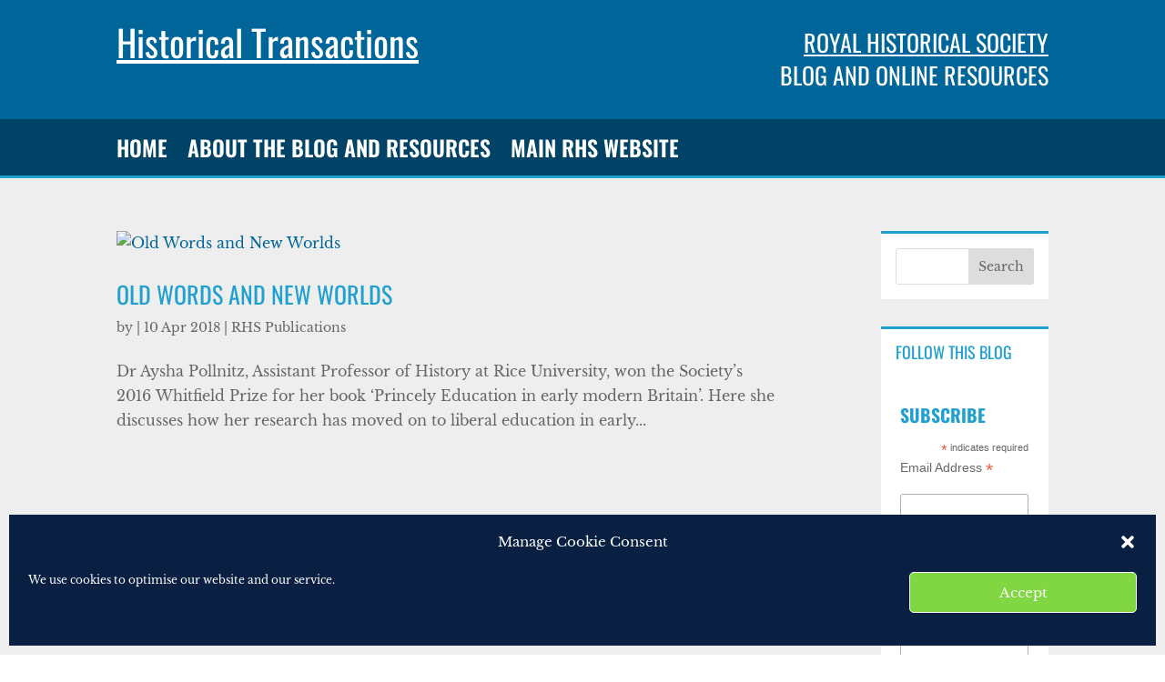

--- FILE ---
content_type: text/css; charset=UTF-8
request_url: https://blog.royalhistsoc.org/wp-content/themes/royalhistsoc-blog/css/royalhistsoc.css?1759229525&ver=6.9
body_size: 283
content:
/* oswald-200 - latin */
@font-face {
   font-family: 'Oswald';
   font-style: normal;
   font-weight: 200;
   src: local(''),
        url('../fonts/oswald-v49-latin/oswald-v49-latin-200.woff2') format('woff2'), /* Chrome 26+, Opera 23+, Firefox 39+ */
        url('../fonts/oswald-v49-latin/oswald-v49-latin-200.woff') format('woff'); /* Chrome 6+, Firefox 3.6+, IE 9+, Safari 5.1+ */
 }
 /* oswald-300 - latin */
 @font-face {
   font-family: 'Oswald';
   font-style: normal;
   font-weight: 300;
   src: local(''),
        url('../fonts/oswald-v49-latin/oswald-v49-latin-300.woff2') format('woff2'), /* Chrome 26+, Opera 23+, Firefox 39+ */
        url('../fonts/oswald-v49-latin/oswald-v49-latin-300.woff') format('woff'); /* Chrome 6+, Firefox 3.6+, IE 9+, Safari 5.1+ */
 }
 /* oswald-regular - latin */
 @font-face {
   font-family: 'Oswald';
   font-style: normal;
   font-weight: 400;
   src: local(''),
        url('../fonts/oswald-v49-latin/oswald-v49-latin-regular.woff2') format('woff2'), /* Chrome 26+, Opera 23+, Firefox 39+ */
        url('../fonts/oswald-v49-latin/oswald-v49-latin-regular.woff') format('woff'); /* Chrome 6+, Firefox 3.6+, IE 9+, Safari 5.1+ */
 }
 /* oswald-500 - latin */
 @font-face {
   font-family: 'Oswald';
   font-style: normal;
   font-weight: 500;
   src: local(''),
        url('../fonts/oswald-v49-latin/oswald-v49-latin-500.woff2') format('woff2'), /* Chrome 26+, Opera 23+, Firefox 39+ */
        url('../fonts/oswald-v49-latin/oswald-v49-latin-500.woff') format('woff'); /* Chrome 6+, Firefox 3.6+, IE 9+, Safari 5.1+ */
 }
 /* oswald-600 - latin */
 @font-face {
   font-family: 'Oswald';
   font-style: normal;
   font-weight: 600;
   src: local(''),
        url('../fonts/oswald-v49-latin/oswald-v49-latin-600.woff2') format('woff2'), /* Chrome 26+, Opera 23+, Firefox 39+ */
        url('../fonts/oswald-v49-latin/oswald-v49-latin-600.woff') format('woff'); /* Chrome 6+, Firefox 3.6+, IE 9+, Safari 5.1+ */
 }
 /* oswald-700 - latin */
 @font-face {
   font-family: 'Oswald';
   font-style: normal;
   font-weight: 700;
   src: local(''),
        url('../fonts/oswald-v49-latin/oswald-v49-latin-700.woff2') format('woff2'), /* Chrome 26+, Opera 23+, Firefox 39+ */
        url('../fonts/oswald-v49-latin/oswald-v49-latin-700.woff') format('woff'); /* Chrome 6+, Firefox 3.6+, IE 9+, Safari 5.1+ */
 }

/* libre-baskerville-regular - latin */
@font-face {
   font-family: 'Libre Baskerville';
   font-style: normal;
   font-weight: 400;
   src: local(''),
        url('../fonts/libre-baskerville-v14-latin/libre-baskerville-v14-latin-regular.woff2') format('woff2'), /* Chrome 26+, Opera 23+, Firefox 39+ */
        url('../fonts/libre-baskerville-v14-latin/libre-baskerville-v14-latin-regular.woff') format('woff'); /* Chrome 6+, Firefox 3.6+, IE 9+, Safari 5.1+ */
 }
 /* libre-baskerville-italic - latin */
 @font-face {
   font-family: 'Libre Baskerville';
   font-style: italic;
   font-weight: 400;
   src: local(''),
        url('../fonts/libre-baskerville-v14-latin/libre-baskerville-v14-latin-italic.woff2') format('woff2'), /* Chrome 26+, Opera 23+, Firefox 39+ */
        url('../fonts/libre-baskerville-v14-latin/libre-baskerville-v14-latin-italic.woff') format('woff'); /* Chrome 6+, Firefox 3.6+, IE 9+, Safari 5.1+ */
 }
 /* libre-baskerville-700 - latin */
 @font-face {
   font-family: 'Libre Baskerville';
   font-style: normal;
   font-weight: 700;
   src: local(''),
        url('../fonts/libre-baskerville-v14-latin/libre-baskerville-v14-latin-700.woff2') format('woff2'), /* Chrome 26+, Opera 23+, Firefox 39+ */
        url('../fonts/libre-baskerville-v14-latin/libre-baskerville-v14-latin-700.woff') format('woff'); /* Chrome 6+, Firefox 3.6+, IE 9+, Safari 5.1+ */
 }

/* Globals _____________________ */

a:hover { opacity: 0.8; } 

.wp-template {
    position: fixed;
    left: 10px;
    top: 100px;
    z-index: 11;
    font-weight: bold;
    display: inline-block;
    padding: 0.25rem 0.5rem;
    background: #000;
    color: #fff;
}

.wp-template span {
    display: block;
    font-size: 0.7rem;
    text-transform: uppercase;
   }


 .alert { border: solid 1px red;  background: #FFEEEE;  padding: 0.5rem; }
 
 body {}
 p, ul, ol, blockquote {}
 h1, h2, h3, h4 {}
 h1 {}
 h2 {}
 h3 {}
 h4 {}

.et_pb_text ul, et_pb_text ol { 
	margin: 0 0 1.5rem 0; 
	padding: 0 0 0 3rem; 
}

.et_pb_text a { text-decoration: underline; }

.event-image img {
    contain-intrinsic-size: revert!important;
}
/* MEDIA QUERIES _____________________ */


/* Small __________________ */

@media only screen { } /* Define mobile styles */

@media only screen and (max-width: 40em) { } /* max-width 640px, mobile-only styles, use when QAing mobile issues */

/* Medium __________________ */

@media only screen and (min-width: 40.063em) { } /* min-width 641px, medium screens */

@media only screen and (min-width: 40.063em) and (max-width: 64em) { } /* min-width 641px and max-width 1024px, use when QAing tablet-only issues */

/* Large __________________ */

@media only screen and (min-width: 64.063em) { } /* min-width 1025px, large screens */

@media only screen and (min-width: 64.063em) and (max-width: 90em) { } /* min-width 1025px and max-width 1440px, use when QAing large screen-only issues */

/* X Large __________________ */

@media only screen and (min-width: 90.063em) { } /* min-width 1441px, xlarge screens */

@media only screen and (min-width: 90.063em) and (max-width: 120em) { } /* min-width 1441px and max-width 1920px, use when QAing xlarge screen-only issues */

/* XX Large __________________ */

@media only screen and (min-width: 120.063em) { } /* min-width 1921px, xxlarge screens */

--- FILE ---
content_type: text/css; charset=UTF-8
request_url: https://blog.royalhistsoc.org/wp-content/et-cache/1/2/1443/et-core-unified-cpt-1443.min.css?ver=1764918805
body_size: -110
content:
.et_pb_section_0_tb_header.et_pb_section{padding-top:0px;padding-bottom:0px;background-color:#006699!important}.et_pb_text_0_tb_header h1{font-size:36px}.et_pb_text_0_tb_header h2{font-size:40px;color:#ffffff!important}.et_pb_text_1_tb_header h3{font-size:28px;color:#ffffff!important;text-align:right}.et_pb_section_1_tb_header{border-bottom-width:3px;border-bottom-color:#20a0cf}.et_pb_section_1_tb_header.et_pb_section{padding-top:0px;padding-bottom:0px;background-color:#004366!important}.et_pb_row_1_tb_header.et_pb_row{padding-top:1em!important;padding-bottom:1em!important;padding-top:1em;padding-bottom:1em}.et_pb_menu_0_tb_header.et_pb_menu ul li a{font-family:'Oswald',sans-serif;font-weight:600;text-transform:uppercase;font-size:24px;color:#ffffff!important}.et_pb_menu_0_tb_header{padding-top:0px;padding-bottom:0px}.et_pb_menu_0_tb_header.et_pb_menu ul li.current-menu-item a{color:#edf000!important}.et_pb_menu_0_tb_header.et_pb_menu .nav li ul{background-color:#000000!important}.et_pb_menu_0_tb_header.et_pb_menu .et_mobile_menu,.et_pb_menu_0_tb_header.et_pb_menu .et_mobile_menu ul{background-color:#ffffff!important}.et_pb_menu_0_tb_header .et_pb_menu_inner_container>.et_pb_menu__logo-wrap,.et_pb_menu_0_tb_header .et_pb_menu__logo-slot{width:auto;max-width:100%}.et_pb_menu_0_tb_header .et_pb_menu_inner_container>.et_pb_menu__logo-wrap .et_pb_menu__logo img,.et_pb_menu_0_tb_header .et_pb_menu__logo-slot .et_pb_menu__logo-wrap img{height:auto;max-height:none}.et_pb_menu_0_tb_header .mobile_nav .mobile_menu_bar:before,.et_pb_menu_0_tb_header .et_pb_menu__icon.et_pb_menu__search-button,.et_pb_menu_0_tb_header .et_pb_menu__icon.et_pb_menu__close-search-button,.et_pb_menu_0_tb_header .et_pb_menu__icon.et_pb_menu__cart-button{color:#006699}.et_pb_column_1_tb_header{padding-top:0.5em}@media only screen and (max-width:980px){.et_pb_section_1_tb_header{border-bottom-width:3px;border-bottom-color:#20a0cf}}@media only screen and (max-width:767px){.et_pb_section_1_tb_header{border-bottom-width:3px;border-bottom-color:#20a0cf}}